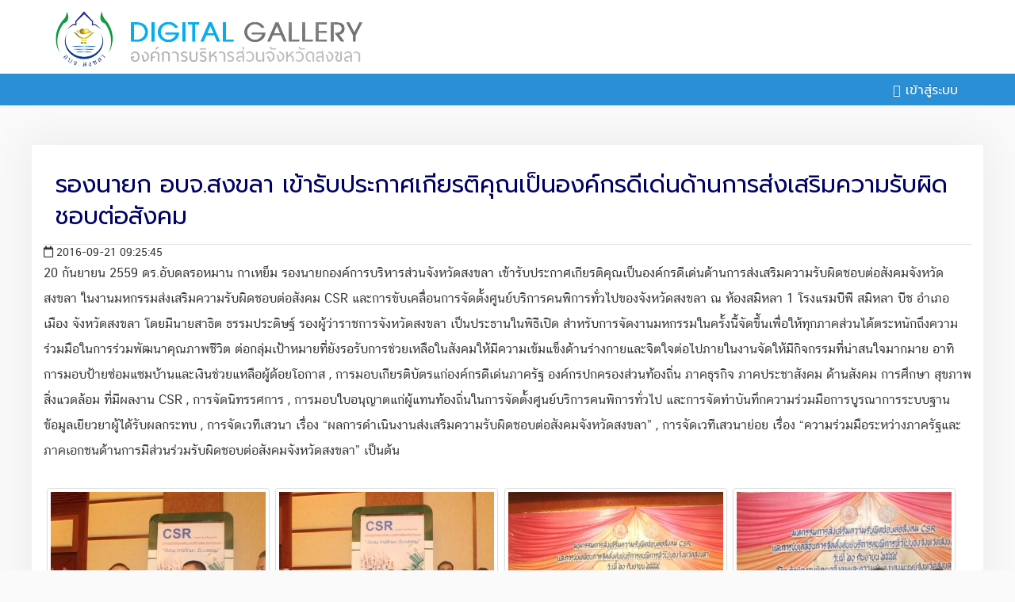

--- FILE ---
content_type: text/html; charset=UTF-8
request_url: https://gallery.songkhlapao.go.th/photo/2638
body_size: 2678
content:
<!DOCTYPE html>
<html lang='en'>
    <head>
		 
<meta property="og:image"content="/pict/44950/1200" />
<meta property="fb:app_id" content="155660828436449" />
        <meta name="viewport" content="width=device-width, initial-scale=1.0">
        <meta charset="utf-8">
        <title>รองนายก อบจ.สงขลา เข้ารับประกาศเกียรติคุณเป็นองค์กรดีเด่นด้านการส่งเสริมความรับผิดชอบต่อสังคม</title>
        <!-- Global JS -->
<script src="/bundles/cfgallery/js/jquery_1.8.3.min.js"></script>
<script src="/bundles/cfgallery/js/application.js"></script>
<!-- jQuery from Google APIs -->
<!-- Bootstrap Integration -->        
<link href="/bundles/cfgallery/bootstrap/css/bootstrap.min.css" media="all" type="text/css" rel="stylesheet">
<link href="/bundles/cfgallery/bootstrap/css/bootstrap-responsive.min.css" media="all" type="text/css" rel="stylesheet">
<script src="/bundles/cfgallery/bootstrap/js/bootstrap.min.js"></script>
<link href="/bundles/cfgallery/css/gallery-manage.css" media="all" type="text/css" rel="stylesheet">
<link href="/bundles/cfgallery/css/style-custom.css" media="all" type="text/css" rel="stylesheet">
<link href="/bundles/cfgallery/css/font-awesome/css/font-awesome.min.css" media="all" type="text/css" rel="stylesheet">

<script src="/bundles/cfgallery/assets/colorbox/jquery.colorbox-min.js"></script><!--important-->
<script src="/bundles/cfgallery/assets/colorbox/loader.js"></script><!--important-->
                 <!-- Global CSS -->
<link href="/bundles/cfgallery/assets/colorbox/colorbox.css" media="all" type="text/css" rel="stylesheet">
<link href="/bundles/cfgallery/css/social.css" media="all" type="text/css" rel="stylesheet">
<link href="https://cdnjs.cloudflare.com/ajax/libs/font-awesome/5.13.0/css/all.min.css" rel="stylesheet">
<link href="https://fonts.googleapis.com/css?family=Prompt:300,400" rel="stylesheet">        
        
    </head>
    <body>
    	<header>
        	<div class="container">
				<a href="/"><img src="/bundles/cfgallery/img/logo.png"></a>
            </div>
        </header>

<div class="container-fluid" style="padding:0;">
    <div class="navbar navbar-inverse" style="margin:0;">
        <div class="navbar-inner">
        <div class="container">

            <!-- Responsive Integration -->
              <div class="container">
                <a href="#" type="button" class="btn btn-navbar" data-toggle="collapse" data-target=".nav-collapse">
                  <span class="icon-bar"></span>
                  <span class="icon-bar"></span>
                  <span class="icon-bar"></span>
                </a>
		    <div class="nav-collapse collapse">
            <ul class="nav">
                <li class="divider"></li>
				               
            </ul>
            
			<ul class="nav pull-right nav-pills">
								<li><a href="?login"><i class="far fa-sign-in" aria-hidden="true"></i>&nbsp;เข้าสู่ระบบ</a></li>
							</ul>
      	 </div>
       </div>
       </div>
    </div>
</div>
     
        <div class="warp home">

<script>
$(document).ready(function(){
    $("a.lightbox1").colorbox({
        rel:'group',
		iframe:true,
        innerWidth:'90%',
        innerHeight:'90%'
    });
})
</script>
<div class="container">
    <ul class="album thumbnails">
	<h1 class="entry-title">รองนายก อบจ.สงขลา เข้ารับประกาศเกียรติคุณเป็นองค์กรดีเด่นด้านการส่งเสริมความรับผิดชอบต่อสังคม</h1><div class="meta-date"><i class="far fa-calendar"></i> 2016-09-21 09:25:45</div><div class="content-album">20 กันยายน 2559 ดร.อับดลรอหมาน กาเหย็ม รองนายกองค์การบริหารส่วนจังหวัดสงขลา เข้ารับประกาศเกียรติคุณเป็นองค์กรดีเด่นด้านการส่งเสริมความรับผิดชอบต่อสังคมจังหวัดสงขลา ในงานมหกรรมส่งเสริมความรับผิดชอบต่อสังคม CSR และการขับเคลื่อนการจัดตั้งศูนย์บริการคนพิการทั่วไปของจังหวัดสงขลา ณ ห้องสมิหลา 1 โรงแรมบีพี สมิหลา บีช อำเภอเมือง จังหวัดสงขลา โดยมีนายสาธิต ธรรมประดิษฐ์ รองผู้ว่าราชการจังหวัดสงขลา เป็นประธานในพิธีเปิด สำหรับการจัดงานมหกรรมในครั้งนี้จัดขึ้นเพื่อให้ทุกภาคส่วนได้ตระหนักถึงความร่วมมือในการร่วมพัฒนาคุณภาพชีวิต ต่อกลุ่มเป้าหมายที่ยังรอรับการช่วยเหลือในสังคมให้มีความเข้มแข็งด้านร่างกายและจิตใจต่อไปภายในงานจัดให้มีกิจกรรมที่น่าสนใจมากมาย อาทิ การมอบป้ายซ่อมแซมบ้านและเงินช่วยแหลือผู้ด้อยโอกาส , การมอบเกียรติบัตรแก่องค์กรดีเด่นภาครัฐ องค์กรปกครองส่วนท้องถิ่น ภาคธุรกิจ ภาคประชาสังคม ด้านสังคม การศึกษา สุขภาพ สิ่งแวดล้อม ที่มีผลงาน CSR , การจัดนิทรรศการ , การมอบใบอนุญาตแก่ผู้แทนท้องถิ่นในการจัดตั้งศูนย์บริการคนพิการทั่วไป และการจัดทำบันทึกความร่วมมือการบูรณาการระบบฐานข้อมูลเยียวยาผู้ได้รับผลกระทบ , การจัดเวทีเสวนา เรื่อง “ผลการดำเนินงานส่งเสริมความรับผิดชอบต่อสังคมจังหวัดสงขลา” , การจัดเวทีเสวนาย่อย เรื่อง “ความร่วมมือระหว่างภาครัฐและภาคเอกชนด้านการมีส่วนร่วมรับผิดชอบต่อสังคมจังหวัดสงขลา” เป็นต้น</div><li>
                <div class="thumbnail"><a href="/photo/view/44950" class="lightbox1" rel="group" title="">
			<img src="/pic/44950/400"></a></div></li><li>
                <div class="thumbnail"><a href="/photo/view/44951" class="lightbox1" rel="group" title="">
			<img src="/pic/44951/400"></a></div></li><li>
                <div class="thumbnail"><a href="/photo/view/44952" class="lightbox1" rel="group" title="">
			<img src="/pic/44952/400"></a></div></li><li>
                <div class="thumbnail"><a href="/photo/view/44953" class="lightbox1" rel="group" title="">
			<img src="/pic/44953/400"></a></div></li><li>
                <div class="thumbnail"><a href="/photo/view/44954" class="lightbox1" rel="group" title="">
			<img src="/pic/44954/400"></a></div></li><li>
                <div class="thumbnail"><a href="/photo/view/44955" class="lightbox1" rel="group" title="">
			<img src="/pic/44955/400"></a></div></li><li>
                <div class="thumbnail"><a href="/photo/view/44956" class="lightbox1" rel="group" title="">
			<img src="/pic/44956/400"></a></div></li><li>
                <div class="thumbnail"><a href="/photo/view/44957" class="lightbox1" rel="group" title="">
			<img src="/pic/44957/400"></a></div></li>    </ul>   
</div>

<div class="seed-social -bottom">
	<div class="facebook"><a href="https://www.facebook.com/sharer/sharer.php?u=https://gallery.songkhlapao.go.th/photo/2638" target="seed-social"><i class="fab fa-facebook" aria-hidden="true"></i><span class="text">Facebook</span></a></div>
	<div class="twitter"><a href="https://twitter.com/share?url=https://gallery.songkhlapao.go.th/photo/2638%2F&amp;text=" target="seed-social"><i class="fab fa-twitter" aria-hidden="true"></i><span class="text">Twitter</span><span class="count"></span></a></div>
	<div class="google-plus"><a href="https://plus.google.com/share?url=https://gallery.songkhlapao.go.th/photo/2638" target="seed-social"><i class="fab fa-google-plus" aria-hidden="true"></i><span class="text">Google+</span><span class="count"></span></a></div>
	<div class="line"><a href="https://lineit.line.me/share/ui?url=https://gallery.songkhlapao.go.th/photo/2638" target="seed-social"><i class="far fa-comment" aria-hidden="true"></i><span class="text">Line</span><span class="count"></span></a></div>
</div>
		</div>

        <footer>
        	<div class="container">
				<h2>ระบบคลังภาพดิจิตอล</h2>
                <h3>องค์การบริหารส่วนจังหวัดสงขลา</h3>
            </div>
        </footer>
<script src="/bundles/cfgallery/js/jquery-ui-1.9.1.custom.js"></script>
<script src="/bundles/cfgallery/js/pictures_management.js"></script>
<script src="/bundles/cfgallery/js/slimScroll.js"></script>
<script src="/bundles/cfgallery/js/pictures_management_view.js"></script>
    </body>
</html>


--- FILE ---
content_type: text/css
request_url: https://gallery.songkhlapao.go.th/bundles/cfgallery/css/gallery-manage.css
body_size: 462
content:
/* 
    Document   : gallery-manage.css
    Created on : 26 oct. 2012, 23:22:27
    Author     : famille
    Description:
        Purpose of the stylesheet follows.
*/

.actionButtons{
    margin-top: 5px;
    padding-top : 2px;
    border-top: 1px solid #d5d5d5;
}
.actionButtons span{
    cursor: pointer;
}

.imageBank {
    /*border-right: 1px solid #E5E5E5;*/
}

#imgdetails{
    /*height: 80%;
    overflow-y: hidden;*/
}
#imgdetails img{
    width: 100%;
    background: url("../img/ajax-loader.gif") no-repeat scroll center center transparent;
}

.spinner{
    background: url("../img/ajax-loader.gif") no-repeat scroll center center transparent;
    border: 1px solid #DDDDDD;
    border-radius: 4px 4px 4px 4px;
    box-shadow: 0 1px 1px rgba(0, 0, 0, 0.075);
    display: block;
    margin: 0 0 18px 18px;
    min-height: 50px;
    min-width: 50px;
    padding: 4px;
}


--- FILE ---
content_type: text/css
request_url: https://gallery.songkhlapao.go.th/bundles/cfgallery/css/style-custom.css
body_size: 2345
content:
@font-face {font-family: 'cs_chatthaiuiregular';src: url('font/cschatthaiui-webfont.eot');src: url('font/cschatthaiui-webfont.eot?#iefix') format('embedded-opentype'),     url('font/cschatthaiui-webfont.woff2') format('woff2'),     url('font/cschatthaiui-webfont.woff') format('woff'),     url('font/cschatthaiui-webfont.ttf') format('truetype'),     url('font/cschatthaiui-webfont.svg#cs_chatthaiuiregular') format('svg');font-weight: normal;font-style: normal;}

body{ font-family:'cs_chatthaiuiregular',Tahoma, Geneva, sans-serif;
background:#fafafa;}
.row{margin-left:0;}


.req{color:#F00;}

/* header */
header{background:#fff;}

/* nav bar */
.navbar .container{max-width: 1170px;}
.navbar-inverse .navbar-inner{background:#2a8fd4;border: 0;border-radius: 0;}
.navbar-inverse .nav > li > a{ font-size:16px;color:#fff;font-family:'Prompt',Tahoma, Geneva, sans-serif;
transition:all .2s linear;-moz-transition:all .2s linear;-webkit-transition:all .2s linear;-o-transition:all .2s linear;-ms-transition:all .2s linear;}
.navbar-inverse .nav > li > a:hover{ background:#1e6e9b;}
.navbar-inverse .divider-vertical {
    border-right-color: #e6e6e6;
    border-left-color: #e6e6e6;
}
.navbar-inverse .nav li.dropdown > .dropdown-toggle .caret {
    border-top-color: #fff;
    border-bottom-color: #fff;
}
.pull-right .dropdown-menu{left:0!important;max-width: 200px;}

/* content */
.warp .container{ background:#fff; padding:15px; min-height:400px;
margin:50px auto;
-webkit-box-shadow: 0px 0px 50px 10px rgba(0, 0, 0, 0.05);
-moz-box-shadow: 0px 0px 50px 10px rgba(0, 0, 0, 0.05);
box-shadow: 0px 0px 50px 10px rgba(0, 0, 0, 0.05);}
.content-album{margin-bottom:25px; font-size:16px; line-height: 32px;}

/* login */
.warp .container.login{background:url(../img/bg-login.jpg) #fff no-repeat top left; min-height:450px; background-size:auto 100%;}


legend{font-family:'Prompt',Tahoma, Geneva, sans-serif; background:#c4d7ed; padding:0; width:auto; font-size:18px; width:100%; position:relative; text-indent:15px;}


/* login */
.login h1{font-family:'Prompt',Tahoma, Geneva, sans-serif;padding:0 15px; font-weight:normal;font-size:25px;}

/* list photo */
.thumbnails{margin: auto;}
.thumbnails > li{margin:1%;}
.thumbnails > div{width:100%; position:relative; overflow:hidden;}

/* list photo */
.home .thumbnails > li{width:19%;margin:0.5%;}
.home .thumbnails > li img{width:100%;}
.entry-title{font-family:'Prompt',Tahoma, Geneva, sans-serif; color:#006; font-size:30px; font-weight:normal; padding:15px; margin:0; border-bottom:1px solid #e5e5e5;}
.nav-meta{padding:15px; margin-bottom:25px; width:100%; position:relative;}

/* list album */
.home .album.thumbnails > li{width:24%;margin:0.5% 0.33%; display:inline-block; float:none; vertical-align:top;}
.home .album.thumbnails > li img{width:100%;}
.home .album.thumbnails > li a:hover{text-decoration:none;}
.gallerytitle{font-family:'Prompt',Tahoma, Geneva, sans-serif; color:#006; font-size:18px; line-height:25px; padding:10px 5px;}
.home .album.thumbnails > li a:hover .gallerytitle{color:#00F;}
.home .album.thumbnails .pic-meta{color:#a1a1a1; padding:0 5px;}
.row-download{margin:25px 0;}
.row-search{text-align:center; background:#c5d7ed; padding:5px 15px 5px; margin-bottom:25px;}
.row-search h2{font-family:'Prompt',Tahoma, Geneva, sans-serif; color:#424242;font-size:20px; font-weight:normal;}
.row-search .btn{margin-top:-10px;}
.pagination > ul{margin-top:5px; margin-left:5px;}
.home .thumbnails .actionButtons{position: absolute;margin-top: -35px;margin-left: 15px;border: 0;}
.home .thumbnails .imageSelection.label{background-color: #000;}
.home .thumbnails .imageSelection.label-warning{background-color:#f89406;}
.home .nav-download{ width:100%; padding:0; margin:0; list-style:none; min-height:50px; display:block; overflow:hidden;}
.home .nav-download > li {float: none;width: auto; margin-right:15px; margin-bottom:10px;float: left;}
.home .nav-download > li > a{border:0;}


/* comment */
.row-first-cm{padding:15px 15px 5px; margin-bottom:20px; font-size:18px; border-bottom:3px solid #f4f4f4;}
.row-first-cm i{font-size:22px;}
.row-first-cm i.fa-comment-o{margin-left:50px;}
.textarea-cooment{width:98%; background:#fafafa; border:0;}
.list-comment{}
.item-cm{border-bottom:1px solid #e9e9e9; padding:15px 15px 0;
transition:all .2s linear;-moz-transition:all .2s linear;-webkit-transition:all .2s linear;-o-transition:all .2s linear;-ms-transition:all .2s linear;}
.item-cm:hover{background:#fffcde;}
.item-cm p{font-family:'Prompt',Tahoma, Geneva, sans-serif; font-size:14px;}
.cm-text{color:#9b9b9b; margin-left:25px;}
.row-comment-pic .textarea-cooment{width:90%;}
.row-comment-pic .item-cm p{font-size:13px;}
.row-comment-pic .row-first-cm{font-size:14px;}
.btn-like::before {content: "\f08a";display: inline-block;
font: normal normal normal 14px/1 FontAwesome;font-size: 14px;font-size: inherit;text-rendering: auto;
-webkit-font-smoothing: antialiased;
-moz-osx-font-smoothing: grayscale; font-size:23px; color: #333;}
.btn-unlike::before {content: "\f004";display: inline-block;
font: normal normal normal 14px/1 FontAwesome;font-size: 14px;font-size: inherit;text-rendering: auto;
-webkit-font-smoothing: antialiased;
-moz-osx-font-smoothing: grayscale; font-size:23px; color:#F00;}
.del-comment{float:right; color: #CCC;}
.del-comment:hover{color: #06C;}

/* view photo */
.photo-title{font-family:'Prompt',Tahoma, Geneva, sans-serif; color:#555; font-size:21px; font-weight:normal; padding:15px 0; margin:0 0 10px; border-bottom:1px solid #e5e5e5;line-height: 30px;}
.nav-meta{color:#90949c;}
.pic-meta{color:#cacaca;}
.desc_pic {padding:20px 0;color:#898989; font-size:15px; line-height:24px;}

#cboxPrevious{ width:59px!important; height:62px!important;background:url(../img/prev_larg.png)!important;bottom: 45%!important; opacity:0.6!important;}
#cboxNext{ width:59px!important; height:62px!important; background:url(../img/next_larg.png)!important;bottom: 45%!important;left:60%!important;opacity:0.6!important;}
#cboxNext:hover,#cboxPrevious:hover{background-position:inherit!important;opacity:1!important;}
#cboxCurrent{left:0px!important;}

/* footer */
footer{background:url(../img/bg-footer.jpg) #fff no-repeat top center; background-size:100% auto;padding:25px 0 15px; border-top:3px solid #2791cb;}
footer h2,footer h3{font-family:'Prompt',Tahoma, Geneva, sans-serif; font-weight:normal; padding:0; margin:0; color:#fff;}
footer h2{font-size:30px;}
footer h3{font-size:20px;}

@media all and (max-width:1200px){
	.seed-social{ width:100%; text-align:center;}

}
@media all and (max-width:992px){
	.home .album.thumbnails > li{width:32%;}
	.row-pic-show .span8,.row-pic-show .span4{width:100%!important; margin-left:0; margin-right:0;}
	.row-pic-show .span4{padding:0 15px;}
	#cboxNext{ left:inherit!important; right:0%!important;}
	#cboxPrevious,#cboxNext{bottom:inherit!important; top:50%!important;}
	.navbar-inverse .nav-collapse .nav > li > a, .navbar-inverse .nav-collapse .dropdown-menu a {color: #fff;}
	.row-login{width:100%;}
	.warp .container.login{min-height:inherit; background-size:100% auto; padding-top:40%; background-color:#6daeec; color:#fff;}
	footer{background-size:auto 100%;}
}
@media all and (max-width:767px){
	body{padding:0;}
	.home .thumbnails > li{width:24%;float: left;}
	footer .container{padding-left:15px; padding-right:15px; text-align:center;}
	.seed-social a{padding:0!important;}
	.seed-social .facebook a{padding-top:4px!important;}
	.entry-title{font-size:24px; line-height:30px;}
	.warp .container{margin:0;}
	.row-search h2{font-size:16px; line-height:24px;}
	.row-search .btn{margin:0;}
	.gallerytitle{font-size:16px;line-height: 23px;}
}
@media all and (max-width:615px){
	.home .thumbnails > li{width:32%;float: left;}
	.home .album.thumbnails > li{width:48.5%;}
	#cboxNext{width: 39px!important;height: 41px!important;background: url(../img/next_medium.png)!important;}
	#cboxPrevious{width: 39px!important;height: 41px!important;background: url(../img/prev_medium.png)!important;}
	footer h2{font-size:25px;}
	footer h3{font-size:16px; margin-top:-15px;}
	footer{padding: 15px 0 5px;}
}
@media all and (max-width:480px){
	header img{max-width:85%;}
	.home .thumbnails > li{width:49%;float: left;}
	.home .album.thumbnails > li{width:99%; margin-bottom:2%;}
	.login .form-horizontal .controls input[type="text"], 
	.login .form-horizontal .controls input[type="password"]{width:90%;}
	#cboxPrevious,#cboxNext{top:18%!important;}

}
@media all and (max-width:420px){
}
@media all and (max-width:380px){
}

--- FILE ---
content_type: application/javascript
request_url: https://gallery.songkhlapao.go.th/bundles/cfgallery/assets/colorbox/loader.js
body_size: 126
content:
$(document).ready(function(){
    
    $("a.lightbox").colorbox({
        rel:'group',
        maxWidth:'90%',
        maxHeight:'90%'
    });
    
})

--- FILE ---
content_type: application/javascript
request_url: https://gallery.songkhlapao.go.th/bundles/cfgallery/js/application.js
body_size: 220
content:
$(document).ready(function(){
    
    $("[rel=tooltip]").tooltip();
    
    touchFix();
    
})

/** This function fix dropdown menu on iPad **/
function touchFix(){
    $('body')
    .on('touchstart.dropdown', '.dropdown-menu', function (e) {e.stopPropagation();})
    .on('touchstart.dropdown', '.dropdown-submenu', function (e) {e.preventDefault();});
}

